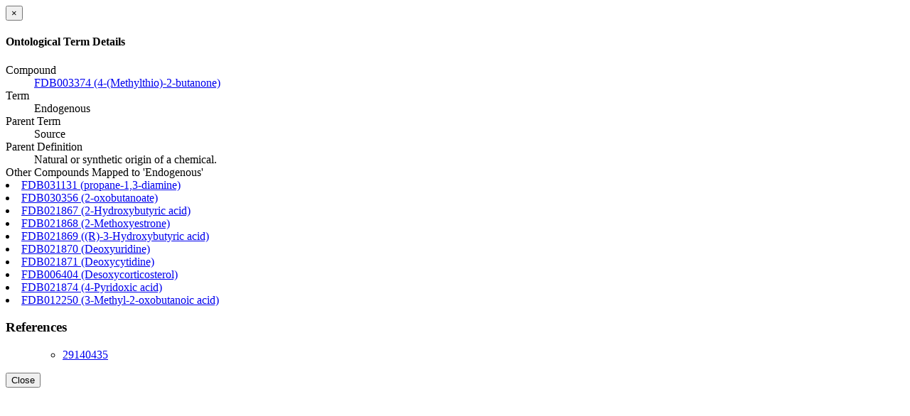

--- FILE ---
content_type: text/html; charset=utf-8
request_url: https://www.foodb.ca/compound_ontology_term/3456664
body_size: 783
content:
<div class="modal-header"><button aria-hidden="true" class="close" data-dismiss="modal" type="button"> &times;</button><h4 class="modal-title">Ontological Term Details</h4></div><div class="modal-body"><dl class="dl-ontology"><dt>Compound</dt><dd><a target="_blank" class="wishart-link-out" href="http://foodb.ca/compounds/FDB003374">FDB003374 (4-(Methylthio)-2-butanone) <span class="glyphicon glyphicon-new-window"> </span></a></dd><dt>Term</dt><dd>Endogenous</dd><dt>Parent Term</dt><dd>Source</dd><dt>Parent Definition</dt><dd>Natural or synthetic origin of a chemical.</dd><dt>Other Compounds Mapped to &#39;Endogenous&#39;</dt><li><a target="_blank" class="wishart-link-out" href="http://foodb.ca/compounds/FDB031131">FDB031131 (propane-1,3-diamine) <span class="glyphicon glyphicon-new-window"> </span></a></li><li><a target="_blank" class="wishart-link-out" href="http://foodb.ca/compounds/FDB030356">FDB030356 (2-oxobutanoate) <span class="glyphicon glyphicon-new-window"> </span></a></li><li><a target="_blank" class="wishart-link-out" href="http://foodb.ca/compounds/FDB021867">FDB021867 (2-Hydroxybutyric acid) <span class="glyphicon glyphicon-new-window"> </span></a></li><li><a target="_blank" class="wishart-link-out" href="http://foodb.ca/compounds/FDB021868">FDB021868 (2-Methoxyestrone) <span class="glyphicon glyphicon-new-window"> </span></a></li><li><a target="_blank" class="wishart-link-out" href="http://foodb.ca/compounds/FDB021869">FDB021869 ((R)-3-Hydroxybutyric acid) <span class="glyphicon glyphicon-new-window"> </span></a></li><li><a target="_blank" class="wishart-link-out" href="http://foodb.ca/compounds/FDB021870">FDB021870 (Deoxyuridine) <span class="glyphicon glyphicon-new-window"> </span></a></li><li><a target="_blank" class="wishart-link-out" href="http://foodb.ca/compounds/FDB021871">FDB021871 (Deoxycytidine) <span class="glyphicon glyphicon-new-window"> </span></a></li><li><a target="_blank" class="wishart-link-out" href="http://foodb.ca/compounds/FDB006404">FDB006404 (Desoxycorticosterol) <span class="glyphicon glyphicon-new-window"> </span></a></li><li><a target="_blank" class="wishart-link-out" href="http://foodb.ca/compounds/FDB021874">FDB021874 (4-Pyridoxic acid) <span class="glyphicon glyphicon-new-window"> </span></a></li><li><a target="_blank" class="wishart-link-out" href="http://foodb.ca/compounds/FDB012250">FDB012250 (3-Methyl-2-oxobutanoic acid) <span class="glyphicon glyphicon-new-window"> </span></a></li><h3>References</h3><ul class="list-unstyled"><ul class="list-unstyled"><li><a title="HMDB 4.0: the human metabolome database for 2018." class="tips wishart-link-out" target="_blank" href="http://www.ncbi.nlm.nih.gov/pubmed/29140435">29140435 <span class="glyphicon glyphicon-new-window"> </span></a></li></ul></ul></dl></div><div class="modal-footer"><button class="btn btn-default" data-dismiss="modal" type="button">Close</button></div>